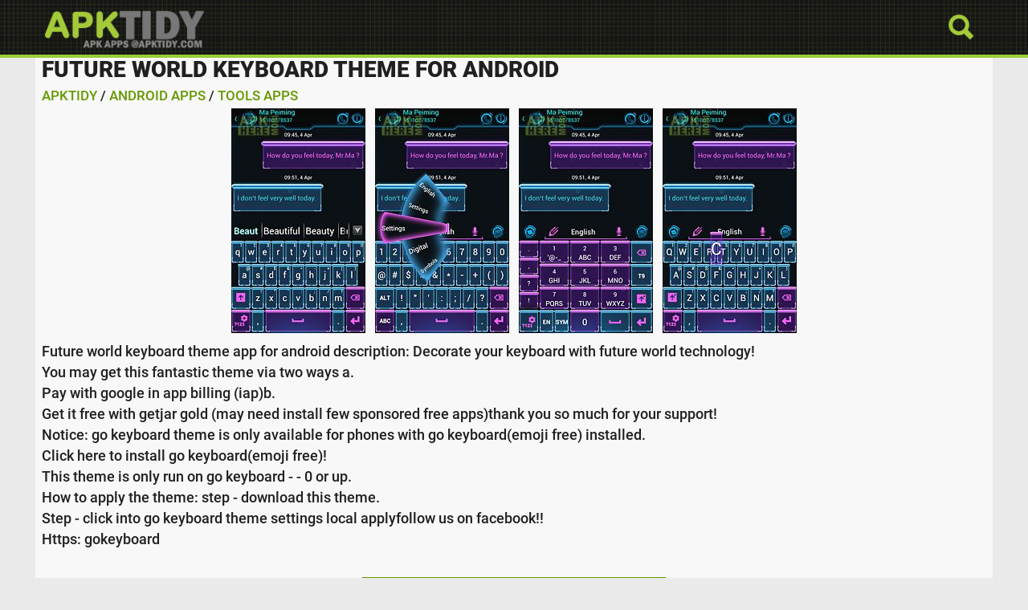

--- FILE ---
content_type: text/html; charset=utf-8
request_url: https://apktidy.com/download/future-world-keyboard-theme-app-for-android
body_size: 3332
content:
<!doctype html><html lang="en"><head><meta charset="UTF-8"><title>Future world keyboard theme for Android free download at Apk Here store - Apktidy.com</title><meta name="description" content="Future world keyboard theme for Android free download at Apk Here store. Fast and safe Future world keyboard theme App download in .apk file - Apktidy.com"/><meta name="keywords" content="Future world keyboard theme, android apps, android games, android apk, download apk, apkhere, apktidy store, apktidy com"/><meta name="robots" content="index, follow"/><meta name="viewport" content="width=device-width, initial-scale=1.0, maximum-scale=1.0, user-scalable=no"><link rel="icon" sizes="144x144" href="https://s10.apktidy.com/images/icon_3x.png"><link rel="manifest" href="/manifest.json"/><link rel="stylesheet" href="https://maxcdn.bootstrapcdn.com/bootstrap/3.3.7/css/bootstrap.min.css"><script type='text/javascript' src='//platform-api.sharethis.com/js/sharethis.js#property=5bb394227283210011cb5e62&product=social-ab' async='async'></script><link href="https://s10.apktidy.com/design/styles.css" rel="stylesheet" style="text/css"/><link rel="shortcut icon" href="/favicon.ico"/></head><body><div class="topv"></div><div id="topbox"><form method="post" action="/search"><div class="search box"><div class="inner clearfix"><input type="text" value="" name="search" class="pull-left"/><input type="submit" value="Search" class="pull-left"/></div></div></form><div class="top"><div class="toph"><div class="open-search open-box" data-topv="search"><img src="https://s10.apktidy.com/images/search-icon.png" alt="*"/></div><div class="logo"><a href="/"><img src="https://s10.apktidy.com/images/logo.png" alt="Apktidy.com"/></a></div></div></div></div><div class="apkhere-mobi"><div class="btpk-n"><h1 class="lstngen"> Future world keyboard theme for Android</h1><script type="application/ld+json">{"@context": "https://schema.org","@type": "BreadcrumbList","itemListElement": [{"@type": "ListItem","position": 1,"name": "Apktidy","item": "https://apktidy.com"},{"@type": "ListItem","position": 2,"name": "Android Apps","item": "https://apktidy.com/apps-for-android"},{"@type": "ListItem","position": 3,"name": "Future world keyboard theme for Android free download at Apk Here store - Apktidy.com","item": "https://apktidy.com//download/future-world-keyboard-theme-app-for-android"}]}</script><div class="lfk-n"><a href="/">Apktidy</a> / <a href="/apps-for-android">Android Apps</a> / <a href="/tools-apps-for-android">Tools Apps</a></div></div><div class="center"><div class="content-pic"><div class="thmbz"><img src="https://s10.apktidy.com/thumbs/1vmk93/future-world-keyboard-theme-app-for-android-1.jpg" alt="future world keyboard theme"/><img src="https://s10.apktidy.com/thumbs/1vmk93/future-world-keyboard-theme-app-for-android-2.jpg" alt="future world keyboard theme"/><img src="https://s10.apktidy.com/thumbs/1vmk93/future-world-keyboard-theme-app-for-android-3.jpg" alt="future world keyboard theme"/><img src="https://s10.apktidy.com/thumbs/1vmk93/future-world-keyboard-theme-app-for-android-4.jpg" alt="future world keyboard theme"/></div></div></div><div class="btpk-dscr">Future world keyboard theme app for android description: Decorate your keyboard with future world technology! <br/>You may get this fantastic theme via two ways a. <br/>Pay with google in app billing (iap)b. <br/>Get it free with getjar gold (may need install few sponsored free apps)thank you so much for your support! <br/>Notice: go keyboard theme is only available for phones with go keyboard(emoji free) installed. <br/>Click here to install go keyboard(emoji free)! <br/>This theme is only run on go keyboard - - 0 or up. <br/>How to apply the theme: step - download this theme. <br/>Step - click into go keyboard theme settings local applyfollow us on facebook!! <br/>Https: gokeyboard </div><div class="btpk-dscr"><div class="sharethis-inline-share-buttons"></div></div><div class="ldbtn"><a rel="nofollow" href="https://apktidy.com/download/android/a3e15b58/future-world-keyboard-theme-app-for-android.apk"><span class="glyphicon glyphicon-download-alt"></span> Download Android 2.1+ Future world keyboard theme.apk | 7MB</a></div><h2 class="apkhv">Related Apps to Future world keyboard theme</h2><div class="center"><div class="apkhnf"><div class="img"><a href="/download/go-keyboard-blue-future-theme-app-for-android"><img src="https://s10.apktidy.com/thumbs/1717ekop3/go-keyboard-blue-future-theme-app-for-android.jpg" alt="Go keyboard blue future theme"/><div class="title">Go keyboard blue future theme</div></a><div class="mobilnk"> attention this theme only run at go keyboard 0. - 1 or later. Attention midnight theme for go keyboard designed by go keyboard dev team. Getting this cool..</div></div></div><div class="apkhnf"><div class="img"><a href="/download/go-keyboard-future-theme-pad--app-for-android"><img src="https://s10.apktidy.com/thumbs/m56x83/go-keyboard-future-theme-pad--app-for-android.jpg" alt="Go keyboard future theme(pad)"/><div class="title">Go keyboard future theme(pad)</div></a><div class="mobilnk"> attention this theme only run at go keyboard pad mode. Attention future theme(pad) for go keyboard pad mode designed by go keyboard dev team. Getting this..</div></div></div><div class="apkhnf"><div class="img"><a href="/download/the-future-for-kika-keyboard-app-for-android"><img src="https://s10.apktidy.com/thumbs/12l86fxv/the-future-for-kika-keyboard-app-for-android.jpg" alt="The future for kika keyboard"/><div class="title">The future for kika keyboard</div></a><div class="mobilnk"> the past is always tense the future perfect! Download now to explore your future! Notice the theme supports kika keyboard only. Click here to download kik..</div></div></div><div class="apkhnf"><div class="img"><a href="/download/future-technology-locker-theme-app-for-android"><img src="https://s10.apktidy.com/thumbs/noqrc48h/future-technology-locker-theme-app-for-android.jpg" alt="Future technology locker theme"/><div class="title">Future technology locker theme</div></a><div class="mobilnk">Brand new theme forgo locker! Before applying this reward theme you may- pay with iap ( in app purchase ) - get it with getjar golds how to apply the theme..</div></div></div><div class="apkhnf"><div class="img"><a href="/download/science-android-future-theme-app-for-android"><img src="https://s10.apktidy.com/thumbs/0872p09dc/science-android-future-theme-app-for-android.jpg" alt="Science android future theme"/><div class="title">Science android future theme</div></a><div class="mobilnk">Science android theme gives you a strong feeling of high tech. The basic tone of this theme is cool and black which is probably the favorite of boys. The w..</div></div></div><div class="apkhnf"><div class="img"><a href="/download/future-theme-for-go-locker-app-for-android"><img src="https://s10.apktidy.com/thumbs/lx2j4eip6/future-theme-for-go-locker-app-for-android.jpg" alt="Future theme for go locker"/><div class="title">Future theme for go locker</div></a><div class="mobilnk">Lock the phone on and the screen shows a green tangle of lines. Takes us in the blink of the eye in space. From behind the green aurora emerging black dept..</div></div></div><div class="apkhnf"><div class="img"><a href="/download/future-light-go-launcher-theme-app-for-android"><img src="https://s10.apktidy.com/thumbs/97jrlx30b/future-light-go-launcher-theme-app-for-android.jpg" alt="Future light go launcher theme"/><div class="title">Future light go launcher theme</div></a><div class="mobilnk">Brand new premium theme for go launcher! You may get this premium theme via: - buy this theme individually- upgrade to vip and get all themes free brief in..</div></div></div><div class="apkhnf"><div class="img"><a href="/download/future-theme-go-power-master-app-for-android"><img src="https://s10.apktidy.com/thumbs/6m71097d/future-theme-go-power-master-app-for-android.jpg" alt="Future theme go power master"/><div class="title">Future theme go power master</div></a><div class="mobilnk"> brief introductionthe future theme is designed for go power master systerm widget. Important tips- make sure you have installed the latest version of go p..</div></div></div><div class="apkhnf"><div class="img"><a href="/download/-free--go-sms-pro-future-theme-app-for-android"><img src="https://s10.apktidy.com/thumbs/z38yrmsj0/-free--go-sms-pro-future-theme-app-for-android.jpg" alt="(free) go sms pro future theme"/><div class="title">(free) go sms pro future theme</div></a><div class="mobilnk">This is a free go sms theme how to use this theme: after downloading and installing this theme go to theme store local choose your theme apply follow us: f..</div></div></div><div class="apkhnf"><div class="img"><a href="/download/future-theme-for-go-sms-pro-app-for-android"><img src="https://s10.apktidy.com/thumbs/795ah61x/future-theme-for-go-sms-pro-app-for-android.jpg" alt="Future theme for go sms pro"/><div class="title">Future theme for go sms pro</div></a><div class="mobilnk">Sms application in amazing futuristic style. Green lines dancing to the rhythm of electronic music popular in the eighties german band kraftwerk. Looking a..</div></div></div><div class="apkhnf"><div class="img"><a href="/download/candy-world-for-kika-keyboard-app-for-android"><img src="https://s10.apktidy.com/thumbs/r06q1h37/candy-world-for-kika-keyboard-app-for-android.jpg" alt="Candy world for kika keyboard"/><div class="title">Candy world for kika keyboard</div></a><div class="mobilnk">Just hand over the candy and nobody gets hurt! Download now to explore the candy world! Notice the theme supports kika keyboard only. Click here to downloa..</div></div></div><div class="apkhnf"><div class="img"><a href="/download/candy-world-for-hitap-keyboard-app-for-android"><img src="https://s10.apktidy.com/thumbs/f93wu8x5v/candy-world-for-hitap-keyboard-app-for-android.jpg" alt="Candy world for hitap keyboard"/><div class="title">Candy world for hitap keyboard</div></a><div class="mobilnk">Candy world theme for hitap keyboard theme will bring you a real new look fell. Download it free now! It will be funny! Notice: candy world theme is only f..</div></div></div><div class="center"><span class="ba2"><iframe src="/adn1.htm" width="320" height="50" scrolling="no" marginwidth="0" marginheight="0" frameborder="0"></iframe></span><span class="ba2"><iframe src="/adn1.htm" width="320" height="50" scrolling="no" marginwidth="0" marginheight="0" frameborder="0"></iframe></span><span class="ba3"><iframe src="/adn1.htm" width="320" height="50" scrolling="no" marginwidth="0" marginheight="0" frameborder="0"></iframe></span></div></div></div><div class="mobi-foot"><div class="foot-list">Apktidy.com - Download free future world keyboard theme.apk for Android 2.1+ mobile. ApkHere is really the best place to quickly find thousands useful apk apps and new android video games for Samsung Galaxy, Huawei, LG, Sony, Meizu, Asus android phone or tablet devices. All Apk Here apps sort of the most popular categories like education, photo editor, social, fitness, tools apps and brain, card, action, puzzle, online, arcade, racing games in .apk files format. Simple, Fast and safe Apk apps store for your android at Apktidy.com</div><div class="foot-list"> <a href="/">Apktidy Main</a> &nbsp; <a href="/categories">Categories</a> &nbsp; <a href="/games-for-android">Apk Games</a> &nbsp; <a href="/apps-for-android">Apk Apps</a> &nbsp; <a href="/terms">TOS & DMCA</a> &nbsp; <a href="/contact">Contact us</a> </div><div class="foot-list">Copyright &copy; Apktidy.com 2017 All Rights Reserved<span class="hrn"><a href="#top">Back to top</a> <span class="pgup"><i></i></span></p></div><script type="text/javascript" src="https://s10.apktidy.com/js/jquery.min.js"></script><script type="text/javascript" src="https://s10.apktidy.com/js/scripts.min.js"></script><script defer src="https://static.cloudflareinsights.com/beacon.min.js/vcd15cbe7772f49c399c6a5babf22c1241717689176015" integrity="sha512-ZpsOmlRQV6y907TI0dKBHq9Md29nnaEIPlkf84rnaERnq6zvWvPUqr2ft8M1aS28oN72PdrCzSjY4U6VaAw1EQ==" data-cf-beacon='{"version":"2024.11.0","token":"f16299cd03ef464ab66d93add54a34b1","r":1,"server_timing":{"name":{"cfCacheStatus":true,"cfEdge":true,"cfExtPri":true,"cfL4":true,"cfOrigin":true,"cfSpeedBrain":true},"location_startswith":null}}' crossorigin="anonymous"></script>
</body></html>

--- FILE ---
content_type: text/css
request_url: https://s10.apktidy.com/design/styles.css
body_size: 2920
content:

/* latin-ext */
@font-face {
  font-family: 'Roboto';
  font-style: normal;
  font-weight: 300;
  src: local('Roboto Light'), local('Roboto-Light'), url(https://fonts.gstatic.com/s/roboto/v15/Pru33qjShpZSmG3z6VYwnRJtnKITppOI_IvcXXDNrsc.woff2) format('woff2');
  unicode-range: U+0100-024F, U+1E00-1EFF, U+20A0-20AB, U+20AD-20CF, U+2C60-2C7F, U+A720-A7FF;
}
/* latin */
@font-face {
  font-family: 'Roboto';
  font-style: normal;
  font-weight: 300;
  src: local('Roboto Light'), local('Roboto-Light'), url(https://fonts.gstatic.com/s/roboto/v15/Hgo13k-tfSpn0qi1SFdUfVtXRa8TVwTICgirnJhmVJw.woff2) format('woff2');
  unicode-range: U+0000-00FF, U+0131, U+0152-0153, U+02C6, U+02DA, U+02DC, U+2000-206F, U+2074, U+20AC, U+2212, U+2215;
}
/* latin-ext */
@font-face {
  font-family: 'Roboto';
  font-style: normal;
  font-weight: 500;
  src: local('Roboto Medium'), local('Roboto-Medium'), url(https://fonts.gstatic.com/s/roboto/v15/oOeFwZNlrTefzLYmlVV1UBJtnKITppOI_IvcXXDNrsc.woff2) format('woff2');
  unicode-range: U+0100-024F, U+1E00-1EFF, U+20A0-20AB, U+20AD-20CF, U+2C60-2C7F, U+A720-A7FF;
}
/* latin */
@font-face {
  font-family: 'Roboto';
  font-style: normal;
  font-weight: 500;
  src: local('Roboto Medium'), local('Roboto-Medium'), url(https://fonts.gstatic.com/s/roboto/v15/RxZJdnzeo3R5zSexge8UUVtXRa8TVwTICgirnJhmVJw.woff2) format('woff2');
  unicode-range: U+0000-00FF, U+0131, U+0152-0153, U+02C6, U+02DA, U+02DC, U+2000-206F, U+2074, U+20AC, U+2212, U+2215;
}
/* latin-ext */
@font-face {
  font-family: 'Roboto';
  font-style: normal;
  font-weight: 900;
  src: local('Roboto Black'), local('Roboto-Black'), url(https://fonts.gstatic.com/s/roboto/v15/9_7S_tWeGDh5Pq3u05RVkhJtnKITppOI_IvcXXDNrsc.woff2) format('woff2');
  unicode-range: U+0100-024F, U+1E00-1EFF, U+20A0-20AB, U+20AD-20CF, U+2C60-2C7F, U+A720-A7FF;
}
/* latin */
@font-face {
  font-family: 'Roboto';
  font-style: normal;
  font-weight: 900;
  src: local('Roboto Black'), local('Roboto-Black'), url(https://fonts.gstatic.com/s/roboto/v15/mnpfi9pxYH-Go5UiibESIltXRa8TVwTICgirnJhmVJw.woff2) format('woff2');
  unicode-range: U+0000-00FF, U+0131, U+0152-0153, U+02C6, U+02DA, U+02DC, U+2000-206F, U+2074, U+20AC, U+2212, U+2215;
}
body{font-family: roboto, arial, sans-serif; background-color: #eaeaea; color: #202020;}a:active,a:visited,a:link{font-weight: bold;color:#282828;text-decoration:none;} a:hover{color:#171717;text-decoration:none;} .apkhere-mobi{max-width:1192px;position:relative;margin:0 auto;text-align:left;background-color: #f8f8f8;} .center{text-align:center; padding: 2px;} .apkhv{text-align:center; padding: 2px;font-weight: bold;text-transform: uppercase;} .mobi-foot{max-width:1192px;position:relative;margin:0 auto;text-align:left;font-weight: 300;background-color: #669900;color: #fff;text-transform: uppercase;} h1 { font-size: 200%; margin: 0; } h2 { font-size: 140%; margin: 0; } h3 { font-size: 120%; margin: 0; } .lfk-n{padding:2px;text-transform: uppercase;font-size: 120%;} .btpk-dscr{font-size: 130%; margin: 0;padding: 8px;font-weight: 500;} .apkhnf {margin: 4px 6px; display: inline-block;width: 278px;vertical-align: top;} .apkhnf .img {position: relative;display: inline-block;} .apkhnf .img, .apkhnf img{width: 278px;height: 152px;} .apkhnf .title{text-align:left;font-weight:bold;font-size: 120%;text-transform: uppercase;display: block;text-overflow: ellipsis;white-space: nowrap;overflow:hidden;text-shadow: 2 4px #999;width: 278px;} .apkhnf img:hover { opacity: 0.92; } .apkhnf a:hover{color:#121212;} @media screen and (max-width:598px){ .apkhnf {margin-left: auto; margin-right: auto;width: 99%;font-weight: 300;} .apkhnf .img, .apkhnf img{width: 99%;height: auto;} .apkhnf .title{width: 99%;} .mobilnk {font-weight: 300;text-transform: uppercase;} .lfk-n{padding:2px;text-transform: uppercase;font-size: 100%;} h1 { font-size: 160%; margin: 0; } h2 { font-size: 120%; margin: 0; } h3 { font-size: 110%; margin: 0; } .btpk-dscr{font-size: 120%; margin: 0;padding: 4px;font-weight: 300;} } @media screen and (min-width:599px) and (max-width:716px) { .apkhnf {margin: 2px 4px; width: 282px;} .apkhnf .img, .apkhnf img{width: 282px;height: auto;} .apkhnf .title{width: 282px;} } @media screen and (min-width:717px) and (max-width:862px) {.apkhnf {margin: 2px 4px;width: 342px;} .apkhnf .img, .apkhnf img{width: 342px;height: auto;} .apkhnf .title{width: 342px;} } .mobilnk {font-weight: 300;} .boxes {max-width:1180px; position:relative;margin:0 auto;text-align:center; } .boxn {max-width:1180px; position:relative;margin:0 auto;text-align:center; } ::selection { background: #99cc33; } .ctgtop {max-width:840px;padding:3px; position:relative;margin:0 auto;text-align:left; } .ctgnrs {max-width:780px; position:relative;margin:0 auto;text-align:left; } .cntck {max-width:840px;padding-left:5px; position:relative;margin:0 auto;text-align:left; } .lflnt a { display: block; width: 100%; height:100%; padding:12px;font-weight: 300;} .lflnt a:hover {background:#e9e9e9; display: block; width: 100%; height:100%; padding:12px;font-weight: 300;} .top_b .inner { background: 0 0; padding: 0 0 13px } .mobilnk{ text-decoration: none;text-align:left; } @media screen and (min-width:641px) { .lflnt {width: 33% } } .box-blank,.filter,.search{display:none} .filter a,.nav ul li a,a,a:hover{text-decoration:none} .box-blank,.filter,.subnavdesc,.top .logo{text-align:center} .fixed-container{background:#f8f8f8} .top .logo{padding-left:4px;} .toph {max-width:1180px;position:relative;margin:0 auto;} .cnnn{ display: table-cell; text-align: center; vertical-align:middle;} ul.pagination li {display: inline;} ul.pagination li a {background:#ccc; color: #181818; text-decoration: none; border: 1px solid #c2c2c2; } ul.pagination li.pgnrzi a {background:#ccc; color: #181818; text-decoration: none; border: 1px solid #c2c2c2; } ul.pagination li a:hover, ul.pagination li.active a:hover {background:#669900; color:#e0e0e0; border: 1px solid #669900; } ul.pagination li.active a{background:#a8a8a8; color: #000000; border: 1px solid #a2a2a2; } .top{background:url(https://s10.apktidy.com/images/ba.gif);width:100%;background-color: #111111;border-bottom:4px solid #99cc33;} .box{background: #171717;width:100%} a{color:#40444c} body,body.inner-page,body.list{margin-top:72px} .top{height:72px;z-index:62;top:0;left:0;position:fixed} .top .logo{text-align:left;position:relative;height:62px;top:10px} .top .logo img{max-height:52px} .box-blank img,.top .open-filter img,.top .open-nav img,.top .open-search img{max-height:100%} .top .open-filter,.top .open-nav,.top .open-search,.top .open-share{position:absolute;z-index:20;top:50%;height:34px;cursor:pointer;margin-top:-14px} .top .open-nav{left:16px} .top .open-filter{right:67px} .top .open-search,.top .open-share{right:16px} .box{position:fixed;z-index:62;top:70px} .box .inner{-webkit-box-shadow:1px 2px 2px rgba(0,0,0,.28);-moz-box-shadow:1px 2px 2px rgba(0,0,0,.28);box-shadow:1px 2px 2px rgba(0,0,0,.28)} .box-blank{position:absolute;z-index:60;margin:auto;top:15%;left:10%;right:10%;max-width:840px} .box-blank img{max-width:100%} .nav .inner{padding:0} .filter .inner,.search .inner{padding:18px 20px} .search input[type=text]{height:62px;background:#e0e0e0;width:76%;border-radius:2px 0 0 2px;-moz-border-radius:3px 0 0 3px;-webkit-border-radius:3px 0 0 3px;font-size:22px;border:none;text-indent:10px;font-family:roboto;} .search input[type=submit]{height:62px;background:#669900;color:#e0e0e0;width:24%;border:none;text-transform:uppercase;font-size:22px;border-radius:0 2px 2px 0;-moz-border-radius:0 2px 2px 0;-webkit-border-radius:0 1px 1px 0;font-family:roboto;font-weight:700} .search-small input{font-size:16px!important;height:40px!important} .krstbld{color: #252525;margin:2px; padding:2px;text-transform: uppercase;padding-left:3px;} .nav{display:none} .nav ul{list-style:none;padding:0;margin:0} .nav ul li{border-bottom:1px solid #272727} .nav ul li a{line-height:60px;text-transform:uppercase; display: inline-block;color:#777777;padding:0 14px;font-size:20px} .nav ul li.act a,.nav ul li.active a{color:#fff} .details-topv,.topv{position:fixed;top:0;left:0;display:none;z-index:40;background:#000;width:100%;height:100%;-ms-filter:"progid:dximagetransform.microsoft.alpha(opacity=50)";filter:alpha(opacity=50);-moz-opacity:.5;-khtml-opacity:.5;opacity:.5} .details-topv{-ms-filter:"progid:dximagetransform.microsoft.alpha(opacity=80)";filter:alpha(opacity=80);-moz-opacity:.8;-khtml-opacity:.8;opacity:.8;z-index:55} .opened,.show-topv{display:block} .show-by-date{height:42px;position:fixed;z-index:10;top:60px;width:100%;left:0;background:#ebebeb} .nav img{line-height:50px;text-transform:uppercase; display: inline-block;color:#777777;padding:0 6px;font-size:20px} .btpk-n{max-width:1180px;position:relative;margin:0 auto;text-align:left;} .lstngen{font-weight: bold;padding-bottom:4px;text-transform: uppercase;padding-left:2px;} .lfk-n a{color:#669900;font-weight: 500;} .lfk-n a:hover{color:#669900;text-decoration: underline;font-weight: normal;} .lstngen, .lfk-n, .lflnt{text-transform: uppercase;} .pkd1{max-width:324px;position:relative;margin:0 auto;text-align:left;padding-bottom:3px;} .lflnt {display: inline-block; font-size: medium; vertical-align: top; margin: 0 0 8px; padding: 0 4px; position: relative; text-align:left;} .rnk1{font-size: 80%;} .foot-list{text-align:left; padding: 2px; margin:4px;} .foot-list a{color:#fff;} .foot-list a:hover{color:#fff;text-decoration:underline;} .bln1{max-width:420px;position:relative;margin:0 auto;padding: 3px;width:98%;border-top: 1px solid #b5b5b5;} .lfk-n span{color:#669900;} .chche-lft{text-align:left;text-transform: uppercase;max-width:380px;position:relative;margin:0 auto;padding:2px;} .btpk-dscr span{color: #454545;} .ldbtn{text-align:center;text-transform: uppercase;margin:8px;padding:2px;} .ldbtn a{width:88%;display:inline-block;max-width:380px;text-decoration:none;font-weight:bold;background:#669900;color:#e5e5e5;-webkit-border-radius:2px;-moz-border-radius:2px;border-radius:2px;text-align:center;padding:10px;} .ldbtn a:hover{background:#609000;color:#e5e5e5;} .btnmr{text-align:center;text-transform: uppercase;margin:2px;padding:4px;} .btnmr a{width:90%;display:inline-block;max-width:620px;text-decoration:none;font-weight:bold;background:#ccc;color:#444;-webkit-border-radius:2px;-moz-border-radius:2px;border-radius:2px;text-align:center;padding:8px;} .btnmr a:hover{background:#c0c0c0;color:#444;} .hrn {float:right; } @media screen and (max-width:640px){ .lflnt {width: 50% } body,body.inner-page,body.list{margin-top:64px} .top .logo{position:relative;height:52px;top:8px} .top .logo img{max-height:42px;top:10%;} .top{height:58px;z-index:54;top:0;left:0;position:fixed} .filter.box,.nav.box,.search.box{top:56px;} .top .open-filter,.top .open-nav,.top .open-search{position:absolute;z-index:20;top:50%;height:34px;cursor:pointer;margin-top:-14px} .top .open-filter{right:60px} body{margin-top:58px} .top .open-filter img,.top .open-nav img,.top .open-search img{height:80%;} .top span{white-space:nowrap;text-overflow:ellipsis;overflow:hidden;margin:auto;display:block;width:240px} .top .open-search,.top .open-share{right:8px} .nav ul li a{line-height:44px;font-size:16px;} .search input[type=text]{height:42px;font-size:16px;width:72%;} .search input[type=submit]{height:42px;font-size:16px;width:28%;} } @media screen and (max-width:321px) { ul.pagination li a {padding: 4px 5px; margin: 1px;} ul.pagination li.pgnrzi a {padding: 4px 20px; margin: 1px;} } @media screen and (max-width:421px) { .content-pic{max-width:1180px; position:relative;margin:0 auto;text-align:center; max-height:200px; overflow-x: scroll; overflow-y: hidden; white-space: nowrap; } .content-pic img{ max-height:200px; width:auto; padding: 0px 1px 0px 1px;} .lflnt {width: 50%;} ul.pagination li a {padding: 4px 6px; margin: 1px;} ul.pagination li.pgnrzi a {padding: 4px 22px; margin: 1px;}} @media screen and (min-width:421px) { ul.pagination li a {padding: 8px 14px; margin: 2px;} ul.pagination li.pgnrzi a {padding: 8px 28px; margin: 2px;} .content-pic{max-width:1180px; position:relative;margin:0 auto;text-align:center; max-height:280px; overflow-x: scroll; overflow-y: hidden; white-space: nowrap; } .content-pic img{ max-height:auto; width:auto;padding: 0px 6px 0px 6px;} } .left{text-align:left; padding:2px;} .cntc {max-width:680px;position:relative;margin:0 auto;text-align:left;font-weight: 300;} .cntc input, select, textarea{background:#eaeaea;border-radius:2px 0 0 2px;-moz-border-radius:2px;-webkit-border-radius:2px;text-indent:8px;font-family:roboto;font-size:18px; font-weight: 500; display: block; margin: 0 0 2px; width:94%;border: 1px solid #b5b5b5;} .cntc input, select{height:36px;} .cntc textarea{box-sizing: border-box; resize: vertical; height: 120px; min-height: 68px; max-height: 362px;} .cntc input[type=submit]{height:34px;font-size:18px;text-transform: uppercase;text-indent:1px;background:#669900;color:#f7f7f7;} ul.pagination { display: inline-block; padding: 0; margin: 0;} .srchsg {font-size: 1.2em; padding: 6px 12px;border-bottom: 1px solid #cccccc;} .srchsg a{font-weight: normal;display: block;color: #565656; text-decoration: none;} .srchsg span{color: #222222;font-weight: bold;} .srchsg:hover{background-color: #d5d5d5;} .ftlna{max-width: 1400px;position:relative;margin:0 auto;padding:1px;text-align:center;font-size:14px;} .ftlna i{width:16px;height:16px;float:left;margin-right:4px;background-size:16px 16px;line-height:16px;} .ftlna span{display:inline-block;margin-left:3px;margin-right:3px;} @media screen and (min-width:640px) {.ftlna span{display:inline-block;margin-left:5px;margin-right:5px;} } .content-pic::-webkit-scrollbar{width:8px;height:8px} .content-pic::-webkit-scrollbar-track{box-shadow:1px 1px 5px rgba(0,0,0,.3) inset;border-radius:8px} .content-pic::-webkit-scrollbar-thumb{background-color:#7a7a7a;border-radius:8px} .content-pic::-webkit-scrollbar-thumb:hover{background-color:#525252} .hrn i{width:14px;height:14px;float:right;margin-left:1px;background-size:14px 14px;line-height:14px;} .pgup span{display:inline-block;margin-left:2px;margin-right:1px;} .pgup i{background-image:url(https://s10.apktidy.com/images/rpw.png);}  @media screen and (min-width:422px) {.ba1{display:none;width:0;padding:0px;} .ba2{margin-right:16px;}} @media screen and (max-width:422px) {.ba2{display:none;width:0;padding:0px;}}